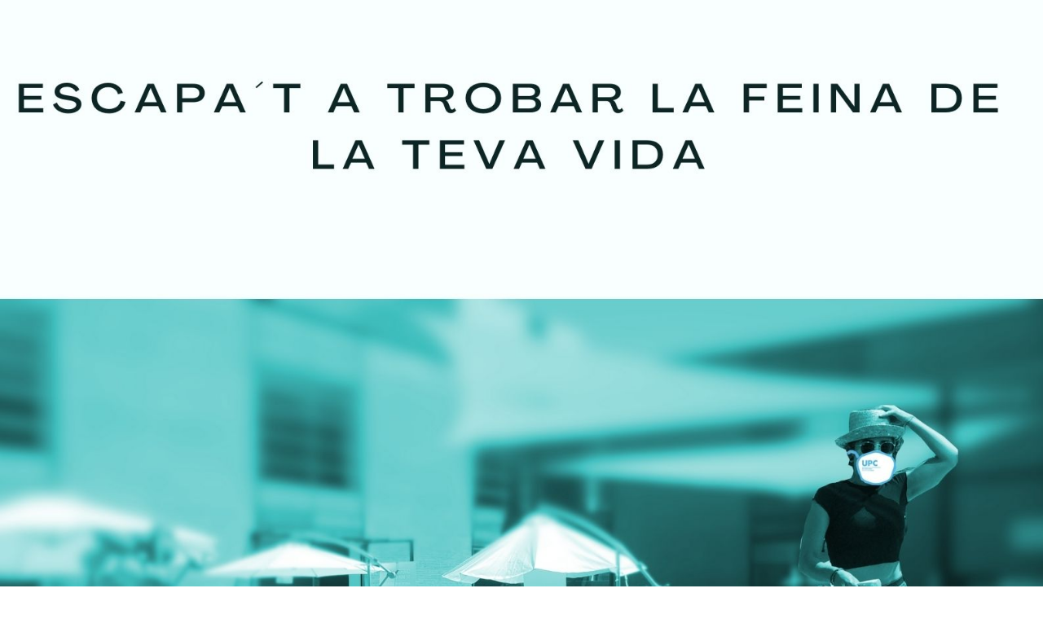

--- FILE ---
content_type: text/html;charset=utf-8
request_url: https://foot.upc.edu/ca/imatges/2.jpg/image_view_fullscreen
body_size: 1959
content:
<!DOCTYPE html>
<html xmlns="http://www.w3.org/1999/xhtml" lang="ca" xml:lang="ca">

    

  <head><meta http-equiv="Content-Type" content="text/html; charset=UTF-8" />
    <meta charset="utf-8" />

    <meta name="twitter:card" content="summary" />
<meta property="og:site_name" content="Facultat d'Òptica i Optometria de Terrassa. FOOT" />
<meta property="og:title" content="2.jpg" />
<meta property="twitter:title" content="2.jpg" />
<meta property="og:type" content="website" />
<meta property="og:description" content="" />
<meta property="twitter:description" content="" />
<meta property="og:url" content="https://foot.upc.edu/ca/imatges/2.jpg/view" />
<meta property="twitter:url" content="https://foot.upc.edu/ca/imatges/2.jpg/view" />
<meta property="og:image" content="https://foot.upc.edu/ca/imatges/2.jpg/@@download/image/2.jpg" />
<meta property="twitter:image" content="https://foot.upc.edu/ca/imatges/2.jpg/@@download/image/2.jpg" />
<meta property="og:image:type" content="image/jpeg" />



    

        

    

    

    <!-- Global site tag (gtag.js) - Google Analytics -->
<script async="" src="https://www.googletagmanager.com/gtag/js?id=G-GTPX8R7NB0"></script>
<script>
  window.dataLayer = window.dataLayer || [];
  function gtag(){dataLayer.push(arguments);}
  gtag('js', new Date());

  gtag('config', 'G-GTPX8R7NB0');
gtag('config', 'G-P80Z250TEZ');
</script>




    <meta name="robots" content="all" />


<link rel="alternate" hreflang="ca" href="https://foot.upc.edu/ca/imatges/2.jpg" />
<link rel="alternate" hreflang="x-default" href="https://foot.upc.edu/ca/imatges/2.jpg" />

<meta name="DC.date.created" content="2021-04-08T11:19:59+01:00" />
<meta name="DC.date.modified" content="2021-04-08T11:20:00+01:00" />
<meta name="DC.type" content="Imatge" />
<meta name="DC.format" content="image/jpeg" />
<meta name="DC.language" content="ca" />
<meta name="description" />

<title>2.jpg — Facultat d'Òptica i Optometria de Terrassa. FOOT — UPC. Universitat Politècnica de Catalunya</title>

<meta name="viewport" content="width=device-width, initial-scale=1.0" />


    

    
    
    

    <script data-bundle="plone-fullscreen" integrity="sha384-yAbXscL0aoE/0AkFhaGNz6d74lDy9Cz7PXfkWNqRnFm0/ewX0uoBBoyPBU5qW7Nr" src="https://foot.upc.edu/++webresource++6aa4c841-faf5-51e8-8109-90bd97e7aa07/++plone++static/plone-fullscreen/fullscreen.js"></script>
<script data-bundle="plone" integrity="sha384-VpRtef0in9VvJccUgGM+OKJxMlKkCjrUuv4dmkXUjfuBQMRjcDWGNmTYiPWFcckC" src="https://foot.upc.edu/++webresource++63fc8075-8d9c-52b0-bd0c-c7db8d9c785d/++plone++static/bundle-plone/bundle.min.js"></script>
<script data-bundle="datagridfield-bundle" integrity="sha384-ab8+ZO465yuhsQpCxqQ3u2HpLcOwNqxIS0HAA+laLWcfsX8+8SXtI9TSBzDJg9wf" src="https://foot.upc.edu/++webresource++b5050647-6b73-57ea-8cc2-e492b13e1606/++resource++collective.z3cform.datagridfield/datagridfield-remote.min.js"></script>
<script integrity="sha384-Z0c0O7SGparpXtqZ7DqB+2xYabbv4FwSW10MAxUzrFnDh7Bfxubjpre0f7AIxrKf" src="https://foot.upc.edu/++webresource++428ff13a-1bd4-583d-ba0b-b909e791367c//++theme++genweb6.theme/js/theme.min.js"></script>
    

    


    <link rel="canonical" href="https://foot.upc.edu/ca/imatges/2.jpg" />

  <link rel="preload icon" type="image/vnd.microsoft.icon" href="https://foot.upc.edu/ca/favicon.ico?name=favicon.ico" />
  <link rel="mask-icon" href="https://foot.upc.edu/ca/favicon.ico?name=favicon.ico" />



  <link href="https://foot.upc.edu/ca/@@search" rel="search" title="Cerca en aquest lloc" />




<link data-bundle="easyform" href="https://foot.upc.edu/++webresource++b6e63fde-4269-5984-a67a-480840700e9a/++resource++easyform.css" media="all" rel="stylesheet" type="text/css" />
<link data-bundle="mosaic-css" href="https://foot.upc.edu/++webresource++d7e40e0c-c32f-50f9-a266-90ede815cd23/++plone++mosaic/mosaic.min.css" media="all" rel="stylesheet" type="text/css" />
<link data-bundle="multilingual" href="https://foot.upc.edu/++webresource++4b25ebfe-4288-5cbe-b3d2-cfa66e33cd82/++resource++plone.app.multilingual.stylesheet/multilingual.css" media="all" rel="stylesheet" type="text/css" />
<link data-bundle="plone-fullscreen" href="https://foot.upc.edu/++webresource++ac83a459-aa2c-5a45-80a9-9d3e95ae0847/++plone++static/plone-fullscreen/fullscreen.css" media="all" rel="stylesheet" type="text/css" />
<link data-bundle="tfemarket-bundle" href="https://foot.upc.edu/++webresource++1b4e02aa-63f8-546e-8014-28d98d95f7df/++theme++genweb6.tfemarket/stylesheets/theme-tfemarket.min.css" media="all" rel="stylesheet" type="text/css" />
<link data-bundle="upc-bundle" href="https://foot.upc.edu/++webresource++14ff9cc0-0eda-5e21-a9bd-22687843ae35/++theme++genweb6.upc/stylesheets/theme-upc.min.css" media="all" rel="stylesheet" type="text/css" />
<link href="https://foot.upc.edu/++webresource++d10d4e1f-c923-51c6-ba2c-64718f31d492//++theme++genweb6.theme/stylesheets/theme.min.css" media="all" rel="stylesheet" type="text/css" />
  </head>

  <body>
    <article id="portal-column-content">
      

    

    <div id="content-core" class="template-image_view_fullscreen">

      

        <a href="https://foot.upc.edu">

          <img src="https://foot.upc.edu/ca/imatges/2.jpg/@@images/image.jpeg" alt="" title="" height="2245" width="1587" />
          <span>Torna al lloc</span>

        </a>

        

      

    </div>

  
    </article>
  </body>

</html>